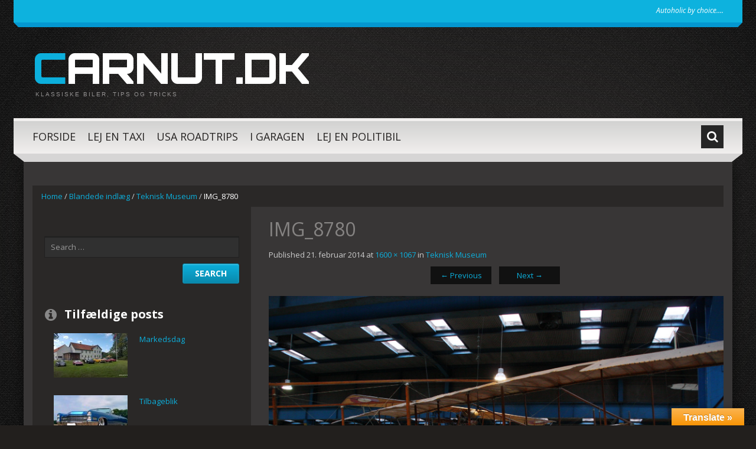

--- FILE ---
content_type: text/html; charset=UTF-8
request_url: https://www.carnut.dk/teknisk-museum/img_8780/
body_size: 12956
content:
<!DOCTYPE html>
<html lang="da-DK">
<head>
<meta charset="UTF-8" />
<title>IMG_8780 | carnut.dk</title>
<meta name="viewport" content="width=device-width, initial-scale=1.0">
<meta name="format-detection" content="telephone=no" />
<link rel="profile" href="http://gmpg.org/xfn/11" />
<link rel="pingback" href="https://www.carnut.dk/xmlrpc.php" />
<!--[if lt IE 9]>
<script src="https://www.carnut.dk/wp-content/themes/bueno/js/html5.js" type="text/javascript"></script>
<![endif]-->
<!--[if (gt IE 9)|!(IE)]>
<script src="https://www.carnut.dk/wp-content/themes/bueno/js/jquery.mobile.customized.min.js" type="text/javascript"></script>
<![endif]-->
<meta name='robots' content='max-image-preview:large' />
<link rel='dns-prefetch' href='//translate.google.com' />
<link rel="alternate" type="application/rss+xml" title="carnut.dk &raquo; Feed" href="https://www.carnut.dk/feed/" />
<link rel="alternate" type="application/rss+xml" title="carnut.dk &raquo;-kommentar-feed" href="https://www.carnut.dk/comments/feed/" />
<link rel="alternate" type="application/rss+xml" title="carnut.dk &raquo; IMG_8780-kommentar-feed" href="https://www.carnut.dk/teknisk-museum/img_8780/#main/feed/" />
<link rel="alternate" title="oEmbed (JSON)" type="application/json+oembed" href="https://www.carnut.dk/wp-json/oembed/1.0/embed?url=https%3A%2F%2Fwww.carnut.dk%2Fteknisk-museum%2Fimg_8780%2F%23main" />
<link rel="alternate" title="oEmbed (XML)" type="text/xml+oembed" href="https://www.carnut.dk/wp-json/oembed/1.0/embed?url=https%3A%2F%2Fwww.carnut.dk%2Fteknisk-museum%2Fimg_8780%2F%23main&#038;format=xml" />
<style id='wp-img-auto-sizes-contain-inline-css' type='text/css'>
img:is([sizes=auto i],[sizes^="auto," i]){contain-intrinsic-size:3000px 1500px}
/*# sourceURL=wp-img-auto-sizes-contain-inline-css */
</style>
<style id='wp-emoji-styles-inline-css' type='text/css'>

	img.wp-smiley, img.emoji {
		display: inline !important;
		border: none !important;
		box-shadow: none !important;
		height: 1em !important;
		width: 1em !important;
		margin: 0 0.07em !important;
		vertical-align: -0.1em !important;
		background: none !important;
		padding: 0 !important;
	}
/*# sourceURL=wp-emoji-styles-inline-css */
</style>
<style id='wp-block-library-inline-css' type='text/css'>
:root{--wp-block-synced-color:#7a00df;--wp-block-synced-color--rgb:122,0,223;--wp-bound-block-color:var(--wp-block-synced-color);--wp-editor-canvas-background:#ddd;--wp-admin-theme-color:#007cba;--wp-admin-theme-color--rgb:0,124,186;--wp-admin-theme-color-darker-10:#006ba1;--wp-admin-theme-color-darker-10--rgb:0,107,160.5;--wp-admin-theme-color-darker-20:#005a87;--wp-admin-theme-color-darker-20--rgb:0,90,135;--wp-admin-border-width-focus:2px}@media (min-resolution:192dpi){:root{--wp-admin-border-width-focus:1.5px}}.wp-element-button{cursor:pointer}:root .has-very-light-gray-background-color{background-color:#eee}:root .has-very-dark-gray-background-color{background-color:#313131}:root .has-very-light-gray-color{color:#eee}:root .has-very-dark-gray-color{color:#313131}:root .has-vivid-green-cyan-to-vivid-cyan-blue-gradient-background{background:linear-gradient(135deg,#00d084,#0693e3)}:root .has-purple-crush-gradient-background{background:linear-gradient(135deg,#34e2e4,#4721fb 50%,#ab1dfe)}:root .has-hazy-dawn-gradient-background{background:linear-gradient(135deg,#faaca8,#dad0ec)}:root .has-subdued-olive-gradient-background{background:linear-gradient(135deg,#fafae1,#67a671)}:root .has-atomic-cream-gradient-background{background:linear-gradient(135deg,#fdd79a,#004a59)}:root .has-nightshade-gradient-background{background:linear-gradient(135deg,#330968,#31cdcf)}:root .has-midnight-gradient-background{background:linear-gradient(135deg,#020381,#2874fc)}:root{--wp--preset--font-size--normal:16px;--wp--preset--font-size--huge:42px}.has-regular-font-size{font-size:1em}.has-larger-font-size{font-size:2.625em}.has-normal-font-size{font-size:var(--wp--preset--font-size--normal)}.has-huge-font-size{font-size:var(--wp--preset--font-size--huge)}.has-text-align-center{text-align:center}.has-text-align-left{text-align:left}.has-text-align-right{text-align:right}.has-fit-text{white-space:nowrap!important}#end-resizable-editor-section{display:none}.aligncenter{clear:both}.items-justified-left{justify-content:flex-start}.items-justified-center{justify-content:center}.items-justified-right{justify-content:flex-end}.items-justified-space-between{justify-content:space-between}.screen-reader-text{border:0;clip-path:inset(50%);height:1px;margin:-1px;overflow:hidden;padding:0;position:absolute;width:1px;word-wrap:normal!important}.screen-reader-text:focus{background-color:#ddd;clip-path:none;color:#444;display:block;font-size:1em;height:auto;left:5px;line-height:normal;padding:15px 23px 14px;text-decoration:none;top:5px;width:auto;z-index:100000}html :where(.has-border-color){border-style:solid}html :where([style*=border-top-color]){border-top-style:solid}html :where([style*=border-right-color]){border-right-style:solid}html :where([style*=border-bottom-color]){border-bottom-style:solid}html :where([style*=border-left-color]){border-left-style:solid}html :where([style*=border-width]){border-style:solid}html :where([style*=border-top-width]){border-top-style:solid}html :where([style*=border-right-width]){border-right-style:solid}html :where([style*=border-bottom-width]){border-bottom-style:solid}html :where([style*=border-left-width]){border-left-style:solid}html :where(img[class*=wp-image-]){height:auto;max-width:100%}:where(figure){margin:0 0 1em}html :where(.is-position-sticky){--wp-admin--admin-bar--position-offset:var(--wp-admin--admin-bar--height,0px)}@media screen and (max-width:600px){html :where(.is-position-sticky){--wp-admin--admin-bar--position-offset:0px}}

/*# sourceURL=wp-block-library-inline-css */
</style><style id='global-styles-inline-css' type='text/css'>
:root{--wp--preset--aspect-ratio--square: 1;--wp--preset--aspect-ratio--4-3: 4/3;--wp--preset--aspect-ratio--3-4: 3/4;--wp--preset--aspect-ratio--3-2: 3/2;--wp--preset--aspect-ratio--2-3: 2/3;--wp--preset--aspect-ratio--16-9: 16/9;--wp--preset--aspect-ratio--9-16: 9/16;--wp--preset--color--black: #000000;--wp--preset--color--cyan-bluish-gray: #abb8c3;--wp--preset--color--white: #ffffff;--wp--preset--color--pale-pink: #f78da7;--wp--preset--color--vivid-red: #cf2e2e;--wp--preset--color--luminous-vivid-orange: #ff6900;--wp--preset--color--luminous-vivid-amber: #fcb900;--wp--preset--color--light-green-cyan: #7bdcb5;--wp--preset--color--vivid-green-cyan: #00d084;--wp--preset--color--pale-cyan-blue: #8ed1fc;--wp--preset--color--vivid-cyan-blue: #0693e3;--wp--preset--color--vivid-purple: #9b51e0;--wp--preset--gradient--vivid-cyan-blue-to-vivid-purple: linear-gradient(135deg,rgb(6,147,227) 0%,rgb(155,81,224) 100%);--wp--preset--gradient--light-green-cyan-to-vivid-green-cyan: linear-gradient(135deg,rgb(122,220,180) 0%,rgb(0,208,130) 100%);--wp--preset--gradient--luminous-vivid-amber-to-luminous-vivid-orange: linear-gradient(135deg,rgb(252,185,0) 0%,rgb(255,105,0) 100%);--wp--preset--gradient--luminous-vivid-orange-to-vivid-red: linear-gradient(135deg,rgb(255,105,0) 0%,rgb(207,46,46) 100%);--wp--preset--gradient--very-light-gray-to-cyan-bluish-gray: linear-gradient(135deg,rgb(238,238,238) 0%,rgb(169,184,195) 100%);--wp--preset--gradient--cool-to-warm-spectrum: linear-gradient(135deg,rgb(74,234,220) 0%,rgb(151,120,209) 20%,rgb(207,42,186) 40%,rgb(238,44,130) 60%,rgb(251,105,98) 80%,rgb(254,248,76) 100%);--wp--preset--gradient--blush-light-purple: linear-gradient(135deg,rgb(255,206,236) 0%,rgb(152,150,240) 100%);--wp--preset--gradient--blush-bordeaux: linear-gradient(135deg,rgb(254,205,165) 0%,rgb(254,45,45) 50%,rgb(107,0,62) 100%);--wp--preset--gradient--luminous-dusk: linear-gradient(135deg,rgb(255,203,112) 0%,rgb(199,81,192) 50%,rgb(65,88,208) 100%);--wp--preset--gradient--pale-ocean: linear-gradient(135deg,rgb(255,245,203) 0%,rgb(182,227,212) 50%,rgb(51,167,181) 100%);--wp--preset--gradient--electric-grass: linear-gradient(135deg,rgb(202,248,128) 0%,rgb(113,206,126) 100%);--wp--preset--gradient--midnight: linear-gradient(135deg,rgb(2,3,129) 0%,rgb(40,116,252) 100%);--wp--preset--font-size--small: 13px;--wp--preset--font-size--medium: 20px;--wp--preset--font-size--large: 36px;--wp--preset--font-size--x-large: 42px;--wp--preset--spacing--20: 0.44rem;--wp--preset--spacing--30: 0.67rem;--wp--preset--spacing--40: 1rem;--wp--preset--spacing--50: 1.5rem;--wp--preset--spacing--60: 2.25rem;--wp--preset--spacing--70: 3.38rem;--wp--preset--spacing--80: 5.06rem;--wp--preset--shadow--natural: 6px 6px 9px rgba(0, 0, 0, 0.2);--wp--preset--shadow--deep: 12px 12px 50px rgba(0, 0, 0, 0.4);--wp--preset--shadow--sharp: 6px 6px 0px rgba(0, 0, 0, 0.2);--wp--preset--shadow--outlined: 6px 6px 0px -3px rgb(255, 255, 255), 6px 6px rgb(0, 0, 0);--wp--preset--shadow--crisp: 6px 6px 0px rgb(0, 0, 0);}:where(.is-layout-flex){gap: 0.5em;}:where(.is-layout-grid){gap: 0.5em;}body .is-layout-flex{display: flex;}.is-layout-flex{flex-wrap: wrap;align-items: center;}.is-layout-flex > :is(*, div){margin: 0;}body .is-layout-grid{display: grid;}.is-layout-grid > :is(*, div){margin: 0;}:where(.wp-block-columns.is-layout-flex){gap: 2em;}:where(.wp-block-columns.is-layout-grid){gap: 2em;}:where(.wp-block-post-template.is-layout-flex){gap: 1.25em;}:where(.wp-block-post-template.is-layout-grid){gap: 1.25em;}.has-black-color{color: var(--wp--preset--color--black) !important;}.has-cyan-bluish-gray-color{color: var(--wp--preset--color--cyan-bluish-gray) !important;}.has-white-color{color: var(--wp--preset--color--white) !important;}.has-pale-pink-color{color: var(--wp--preset--color--pale-pink) !important;}.has-vivid-red-color{color: var(--wp--preset--color--vivid-red) !important;}.has-luminous-vivid-orange-color{color: var(--wp--preset--color--luminous-vivid-orange) !important;}.has-luminous-vivid-amber-color{color: var(--wp--preset--color--luminous-vivid-amber) !important;}.has-light-green-cyan-color{color: var(--wp--preset--color--light-green-cyan) !important;}.has-vivid-green-cyan-color{color: var(--wp--preset--color--vivid-green-cyan) !important;}.has-pale-cyan-blue-color{color: var(--wp--preset--color--pale-cyan-blue) !important;}.has-vivid-cyan-blue-color{color: var(--wp--preset--color--vivid-cyan-blue) !important;}.has-vivid-purple-color{color: var(--wp--preset--color--vivid-purple) !important;}.has-black-background-color{background-color: var(--wp--preset--color--black) !important;}.has-cyan-bluish-gray-background-color{background-color: var(--wp--preset--color--cyan-bluish-gray) !important;}.has-white-background-color{background-color: var(--wp--preset--color--white) !important;}.has-pale-pink-background-color{background-color: var(--wp--preset--color--pale-pink) !important;}.has-vivid-red-background-color{background-color: var(--wp--preset--color--vivid-red) !important;}.has-luminous-vivid-orange-background-color{background-color: var(--wp--preset--color--luminous-vivid-orange) !important;}.has-luminous-vivid-amber-background-color{background-color: var(--wp--preset--color--luminous-vivid-amber) !important;}.has-light-green-cyan-background-color{background-color: var(--wp--preset--color--light-green-cyan) !important;}.has-vivid-green-cyan-background-color{background-color: var(--wp--preset--color--vivid-green-cyan) !important;}.has-pale-cyan-blue-background-color{background-color: var(--wp--preset--color--pale-cyan-blue) !important;}.has-vivid-cyan-blue-background-color{background-color: var(--wp--preset--color--vivid-cyan-blue) !important;}.has-vivid-purple-background-color{background-color: var(--wp--preset--color--vivid-purple) !important;}.has-black-border-color{border-color: var(--wp--preset--color--black) !important;}.has-cyan-bluish-gray-border-color{border-color: var(--wp--preset--color--cyan-bluish-gray) !important;}.has-white-border-color{border-color: var(--wp--preset--color--white) !important;}.has-pale-pink-border-color{border-color: var(--wp--preset--color--pale-pink) !important;}.has-vivid-red-border-color{border-color: var(--wp--preset--color--vivid-red) !important;}.has-luminous-vivid-orange-border-color{border-color: var(--wp--preset--color--luminous-vivid-orange) !important;}.has-luminous-vivid-amber-border-color{border-color: var(--wp--preset--color--luminous-vivid-amber) !important;}.has-light-green-cyan-border-color{border-color: var(--wp--preset--color--light-green-cyan) !important;}.has-vivid-green-cyan-border-color{border-color: var(--wp--preset--color--vivid-green-cyan) !important;}.has-pale-cyan-blue-border-color{border-color: var(--wp--preset--color--pale-cyan-blue) !important;}.has-vivid-cyan-blue-border-color{border-color: var(--wp--preset--color--vivid-cyan-blue) !important;}.has-vivid-purple-border-color{border-color: var(--wp--preset--color--vivid-purple) !important;}.has-vivid-cyan-blue-to-vivid-purple-gradient-background{background: var(--wp--preset--gradient--vivid-cyan-blue-to-vivid-purple) !important;}.has-light-green-cyan-to-vivid-green-cyan-gradient-background{background: var(--wp--preset--gradient--light-green-cyan-to-vivid-green-cyan) !important;}.has-luminous-vivid-amber-to-luminous-vivid-orange-gradient-background{background: var(--wp--preset--gradient--luminous-vivid-amber-to-luminous-vivid-orange) !important;}.has-luminous-vivid-orange-to-vivid-red-gradient-background{background: var(--wp--preset--gradient--luminous-vivid-orange-to-vivid-red) !important;}.has-very-light-gray-to-cyan-bluish-gray-gradient-background{background: var(--wp--preset--gradient--very-light-gray-to-cyan-bluish-gray) !important;}.has-cool-to-warm-spectrum-gradient-background{background: var(--wp--preset--gradient--cool-to-warm-spectrum) !important;}.has-blush-light-purple-gradient-background{background: var(--wp--preset--gradient--blush-light-purple) !important;}.has-blush-bordeaux-gradient-background{background: var(--wp--preset--gradient--blush-bordeaux) !important;}.has-luminous-dusk-gradient-background{background: var(--wp--preset--gradient--luminous-dusk) !important;}.has-pale-ocean-gradient-background{background: var(--wp--preset--gradient--pale-ocean) !important;}.has-electric-grass-gradient-background{background: var(--wp--preset--gradient--electric-grass) !important;}.has-midnight-gradient-background{background: var(--wp--preset--gradient--midnight) !important;}.has-small-font-size{font-size: var(--wp--preset--font-size--small) !important;}.has-medium-font-size{font-size: var(--wp--preset--font-size--medium) !important;}.has-large-font-size{font-size: var(--wp--preset--font-size--large) !important;}.has-x-large-font-size{font-size: var(--wp--preset--font-size--x-large) !important;}
/*# sourceURL=global-styles-inline-css */
</style>

<style id='classic-theme-styles-inline-css' type='text/css'>
/*! This file is auto-generated */
.wp-block-button__link{color:#fff;background-color:#32373c;border-radius:9999px;box-shadow:none;text-decoration:none;padding:calc(.667em + 2px) calc(1.333em + 2px);font-size:1.125em}.wp-block-file__button{background:#32373c;color:#fff;text-decoration:none}
/*# sourceURL=/wp-includes/css/classic-themes.min.css */
</style>
<link rel='stylesheet' id='google-language-translator-css' href='https://www.carnut.dk/wp-content/plugins/google-language-translator/css/style.css?ver=6.0.12' type='text/css' media='' />
<link rel='stylesheet' id='glt-toolbar-styles-css' href='https://www.carnut.dk/wp-content/plugins/google-language-translator/css/toolbar.css?ver=6.0.12' type='text/css' media='' />
<link rel='stylesheet' id='wp-polls-css' href='https://www.carnut.dk/wp-content/plugins/wp-polls/polls-css.css?ver=2.75.6' type='text/css' media='all' />
<style id='wp-polls-inline-css' type='text/css'>
.wp-polls .pollbar {
	margin: 1px;
	font-size: 6px;
	line-height: 8px;
	height: 8px;
	background-image: url('https://www.carnut.dk/wp-content/plugins/wp-polls/images/default/pollbg.gif');
	border: 1px solid #c8c8c8;
}

/*# sourceURL=wp-polls-inline-css */
</style>
<link rel='stylesheet' id='bueno-bootstrap-css' href='https://www.carnut.dk/wp-content/themes/bueno/bootstrap/css/bootstrap.css?ver=f4b92dc440b6ed54c81673587421878b' type='text/css' media='all' />
<link rel='stylesheet' id='bueno-responsive-css' href='https://www.carnut.dk/wp-content/themes/bueno/bootstrap/css/responsive.css?ver=f4b92dc440b6ed54c81673587421878b' type='text/css' media='all' />
<link rel='stylesheet' id='bueno-style-css' href='https://www.carnut.dk/wp-content/themes/bueno/style.css?ver=f4b92dc440b6ed54c81673587421878b' type='text/css' media='all' />
<link rel='stylesheet' id='flexslider-css' href='https://www.carnut.dk/wp-content/themes/bueno/css/flexslider.css?ver=f4b92dc440b6ed54c81673587421878b' type='text/css' media='all' />
<link rel='stylesheet' id='magnific-css' href='https://www.carnut.dk/wp-content/themes/bueno/css/magnific-popup.css?ver=f4b92dc440b6ed54c81673587421878b' type='text/css' media='all' />
<link rel='stylesheet' id='arpw-style-css' href='https://www.carnut.dk/wp-content/plugins/advanced-random-posts-widget/assets/css/arpw-frontend.css?ver=f4b92dc440b6ed54c81673587421878b' type='text/css' media='all' />
<link rel='stylesheet' id='addtoany-css' href='https://www.carnut.dk/wp-content/plugins/add-to-any/addtoany.min.css?ver=1.15' type='text/css' media='all' />
<script type="text/javascript" src="https://www.carnut.dk/wp-includes/js/jquery/jquery.min.js?ver=3.7.1" id="jquery-core-js"></script>
<script type="text/javascript" src="https://www.carnut.dk/wp-includes/js/jquery/jquery-migrate.min.js?ver=3.4.1" id="jquery-migrate-js"></script>
<script type="text/javascript" src="https://www.carnut.dk/wp-content/plugins/add-to-any/addtoany.min.js?ver=1.1" id="addtoany-js"></script>
<script type="text/javascript" id="addtoany-js-after">
/* <![CDATA[ */
window.a2a_config=window.a2a_config||{};a2a_config.callbacks=[];a2a_config.overlays=[];a2a_config.templates={};a2a_localize = {
	Share: "Del",
	Save: "Gem",
	Subscribe: "Subskribér",
	Email: "Email",
	Bookmark: "Bogmærk",
	ShowAll: "Vis alle",
	ShowLess: "Vis mindre",
	FindServices: "Find service(s)",
	FindAnyServiceToAddTo: "Find øjeblikkelig alle services at tilføje til",
	PoweredBy: "Kører på",
	ShareViaEmail: "Share via email",
	SubscribeViaEmail: "Subscribe via email",
	BookmarkInYourBrowser: "Bogmærk i din browswer",
	BookmarkInstructions: "Press Ctrl+D or \u2318+D to bookmark this page",
	AddToYourFavorites: "Tilføj til dine favoritter",
	SendFromWebOrProgram: "Send from any email address or email program",
	EmailProgram: "Email program",
	More: "More&#8230;",
	ThanksForSharing: "Thanks for sharing!",
	ThanksForFollowing: "Thanks for following!"
};

(function(d,s,a,b){a=d.createElement(s);b=d.getElementsByTagName(s)[0];a.async=1;a.src="https://static.addtoany.com/menu/page.js";b.parentNode.insertBefore(a,b);})(document,"script");

//# sourceURL=addtoany-js-after
/* ]]> */
</script>
<script type="text/javascript" src="https://www.carnut.dk/wp-content/themes/bueno/js/keyboard-image-navigation.js?ver=20120202" id="bueno-keyboard-image-navigation-js"></script>
<link rel="https://api.w.org/" href="https://www.carnut.dk/wp-json/" /><link rel="alternate" title="JSON" type="application/json" href="https://www.carnut.dk/wp-json/wp/v2/media/3031" /><link rel="EditURI" type="application/rsd+xml" title="RSD" href="https://www.carnut.dk/xmlrpc.php?rsd" />

<link rel="canonical" href="https://www.carnut.dk/teknisk-museum/img_8780/#main" />
<link rel='shortlink' href='https://www.carnut.dk/?p=3031' />
<style type="text/css">#google_language_translator { width:auto !important; }.goog-tooltip {display: none !important;}.goog-tooltip:hover {display: none !important;}.goog-text-highlight {background-color: transparent !important; border: none !important; box-shadow: none !important;}#google_language_translator {color: transparent;}body { top:0px !important; }</style><script type="text/javascript">
(function(url){
	if(/(?:Chrome\/26\.0\.1410\.63 Safari\/537\.31|WordfenceTestMonBot)/.test(navigator.userAgent)){ return; }
	var addEvent = function(evt, handler) {
		if (window.addEventListener) {
			document.addEventListener(evt, handler, false);
		} else if (window.attachEvent) {
			document.attachEvent('on' + evt, handler);
		}
	};
	var removeEvent = function(evt, handler) {
		if (window.removeEventListener) {
			document.removeEventListener(evt, handler, false);
		} else if (window.detachEvent) {
			document.detachEvent('on' + evt, handler);
		}
	};
	var evts = 'contextmenu dblclick drag dragend dragenter dragleave dragover dragstart drop keydown keypress keyup mousedown mousemove mouseout mouseover mouseup mousewheel scroll'.split(' ');
	var logHuman = function() {
		if (window.wfLogHumanRan) { return; }
		window.wfLogHumanRan = true;
		var wfscr = document.createElement('script');
		wfscr.type = 'text/javascript';
		wfscr.async = true;
		wfscr.src = url + '&r=' + Math.random();
		(document.getElementsByTagName('head')[0]||document.getElementsByTagName('body')[0]).appendChild(wfscr);
		for (var i = 0; i < evts.length; i++) {
			removeEvent(evts[i], logHuman);
		}
	};
	for (var i = 0; i < evts.length; i++) {
		addEvent(evts[i], logHuman);
	}
})('//www.carnut.dk/?wordfence_lh=1&hid=9701A7A2611481F8A812002A4E46B8B2');
</script><style data-context="foundation-flickity-css">/*! Flickity v2.0.2
http://flickity.metafizzy.co
---------------------------------------------- */.flickity-enabled{position:relative}.flickity-enabled:focus{outline:0}.flickity-viewport{overflow:hidden;position:relative;height:100%}.flickity-slider{position:absolute;width:100%;height:100%}.flickity-enabled.is-draggable{-webkit-tap-highlight-color:transparent;tap-highlight-color:transparent;-webkit-user-select:none;-moz-user-select:none;-ms-user-select:none;user-select:none}.flickity-enabled.is-draggable .flickity-viewport{cursor:move;cursor:-webkit-grab;cursor:grab}.flickity-enabled.is-draggable .flickity-viewport.is-pointer-down{cursor:-webkit-grabbing;cursor:grabbing}.flickity-prev-next-button{position:absolute;top:50%;width:44px;height:44px;border:none;border-radius:50%;background:#fff;background:hsla(0,0%,100%,.75);cursor:pointer;-webkit-transform:translateY(-50%);transform:translateY(-50%)}.flickity-prev-next-button:hover{background:#fff}.flickity-prev-next-button:focus{outline:0;box-shadow:0 0 0 5px #09f}.flickity-prev-next-button:active{opacity:.6}.flickity-prev-next-button.previous{left:10px}.flickity-prev-next-button.next{right:10px}.flickity-rtl .flickity-prev-next-button.previous{left:auto;right:10px}.flickity-rtl .flickity-prev-next-button.next{right:auto;left:10px}.flickity-prev-next-button:disabled{opacity:.3;cursor:auto}.flickity-prev-next-button svg{position:absolute;left:20%;top:20%;width:60%;height:60%}.flickity-prev-next-button .arrow{fill:#333}.flickity-page-dots{position:absolute;width:100%;bottom:-25px;padding:0;margin:0;list-style:none;text-align:center;line-height:1}.flickity-rtl .flickity-page-dots{direction:rtl}.flickity-page-dots .dot{display:inline-block;width:10px;height:10px;margin:0 8px;background:#333;border-radius:50%;opacity:.25;cursor:pointer}.flickity-page-dots .dot.is-selected{opacity:1}</style><style data-context="foundation-slideout-css">.slideout-menu{position:fixed;left:0;top:0;bottom:0;right:auto;z-index:0;width:256px;overflow-y:auto;-webkit-overflow-scrolling:touch;display:none}.slideout-menu.pushit-right{left:auto;right:0}.slideout-panel{position:relative;z-index:1;will-change:transform}.slideout-open,.slideout-open .slideout-panel,.slideout-open body{overflow:hidden}.slideout-open .slideout-menu{display:block}.pushit{display:none}</style><style>.ios7.web-app-mode.has-fixed header{ background-color: rgba(3,122,221,.88);}</style></head>

<body class="attachment wp-singular attachment-template-default single single-attachment postid-3031 attachmentid-3031 attachment-jpeg wp-theme-bueno">
<div class="page-wrapper">
		<header id="header" role="banner">
		<div class="container clearfix">

			<!-- Header Top Row template part (top menu and slogan) -->
			<div class="top_page_row">
	<div class="top_page_row_inner">
		<div class="row">
			<div class="span6 top_page_row_item">
							</div>
			<div class="span6 top_page_row_item">
									<div class="header_slogan">
						Autoholic by choice....					</div>
							</div>
		</div>
	</div>
	<div class="top_page_row_bg_holder"></div>
	<div class="top_page_row_border_holder"></div>
</div>
			<!-- Logo template part (logo and header banner) -->
			<div class="header_middle_row">
	<div class="logo">
		    	        <h2 class="text-logo"><a href="https://www.carnut.dk/" title="carnut.dk" rel="home">carnut.dk</a></h2>
	    		    <p class="site-description">Klassiske biler, tips og tricks</p>
	</div>
	<div class="header_banner">
			</div>
</div>
			<!-- Navigation template part (navigation and top search box) -->
			<div class="header_bottom_row">
	<div class="header_bottom_row_inner">
		  
		  <div id="top-search" class="visible-desktop">
		    <form method="get" action="https://www.carnut.dk/" id="header_search_form">
		      <input type="text" name="s"  class="input-search"  placeholder="Search..." />
		      <i class="icon-search search-trigger tr-hidden"></i>
		      <a href="#" onClick="document.getElementById('header_search_form').submit()" class="top-search-submit"><i class="icon-search"></i></a>
		    </form>
		  </div>  
				<nav id="site-navigation" class="main-nav" role="navigation">
			<div class="navbar_inner">
			<ul id="topnav" class="sf-menu"><li ><a href="https://www.carnut.dk/">Forside</a></li><li class="page_item page-item-3801"><a href="https://www.carnut.dk/yellowtaxi-dk/">Lej en Taxi</a></li>
<li class="page_item page-item-133"><a href="https://www.carnut.dk/us-roadtrips/">USA Roadtrips</a></li>
<li class="page_item page-item-10735"><a href="https://www.carnut.dk/i-garagen/">I Garagen</a></li>
<li class="page_item page-item-22"><a href="https://www.carnut.dk/policecar-dk/">Lej en Politibil</a></li>
</ul>
			<span class="nav_hover_marker"></span>
			</div>
		</nav><!-- #site-navigation -->
	</div>
	<div class="header_bottom_row_bg_holder"></div>
	<div class="header_bottom_row_border_holder"></div>
</div>
		</div>
	</header><!-- #masthead -->
	
	<div id="main" class="site-main">
		<div class="container">
							<ul class="breadcrumb breadcrumb__t"><li><a href="https://www.carnut.dk">Home</a></li> <li class="divider">/</li> <a href="https://www.carnut.dk/category/ikke-kategoriseret/">Blandede indlæg</a> <li class="divider">/</li> <li><a href="https://www.carnut.dk/teknisk-museum/">Teknisk Museum</a></li> <li class="divider">/</li> <li class="active">IMG_8780</li></ul>						<div class="row">
	<div id="primary" class="span8 image-attachment left">
		<div id="content" class="site-content" role="main">

		
			<article id="post-3031" class="post-3031 attachment type-attachment status-inherit hentry no-thumb">
				<header class="entry-header">
					<h1 class="entry-title">IMG_8780</h1>

					<div class="entry-meta">
						Published <span class="entry-date"><time class="entry-date" datetime="2014-02-21T20:05:09+01:00">21. februar 2014</time></span> at <a href="https://www.carnut.dk/wp-content/uploads/2014/02/IMG_8780.jpg" title="Link to full-size image">1600 &times; 1067</a> in <a href="https://www.carnut.dk/teknisk-museum/" title="Return to Teknisk Museum" rel="gallery">Teknisk Museum</a>											</div><!-- .entry-meta -->
					<ul class="pager">
				        <li class="previous">
				          <a href='https://www.carnut.dk/teknisk-museum/img_8779/#main'><span class="meta-nav">&larr;</span> Previous</a>				        </li><!--.older-->
				        <li class="next">
				          <a href='https://www.carnut.dk/teknisk-museum/img_8781/#main'>Next <span class="meta-nav">&rarr;</span></a>				        </li><!--.newer-->
				    </ul><!-- image-navigation -->
				</header><!-- .entry-header -->

				<div class="entry-content">

					<div class="entry-attachment">
						<div class="attachment">
							
							<a href="https://www.carnut.dk/teknisk-museum/img_8781/#main" title="IMG_8780" rel="attachment"><img width="1200" height="800" src="https://www.carnut.dk/wp-content/uploads/2014/02/IMG_8780.jpg" class="attachment-1200x1200 size-1200x1200" alt="" decoding="async" fetchpriority="high" srcset="https://www.carnut.dk/wp-content/uploads/2014/02/IMG_8780.jpg 1600w, https://www.carnut.dk/wp-content/uploads/2014/02/IMG_8780-300x200.jpg 300w, https://www.carnut.dk/wp-content/uploads/2014/02/IMG_8780-1024x682.jpg 1024w" sizes="(max-width: 1200px) 100vw, 1200px" /></a>
						</div><!-- .attachment -->

											</div><!-- .entry-attachment -->

					<div class="addtoany_share_save_container addtoany_content addtoany_content_top"><div class="a2a_kit a2a_kit_size_32 addtoany_list" data-a2a-url="https://www.carnut.dk/teknisk-museum/img_8780/#main" data-a2a-title="IMG_8780"><a class="a2a_button_facebook" href="https://www.addtoany.com/add_to/facebook?linkurl=https%3A%2F%2Fwww.carnut.dk%2Fteknisk-museum%2Fimg_8780%2F%23main&amp;linkname=IMG_8780" title="Facebook" rel="nofollow noopener" target="_blank"></a><a class="a2a_button_twitter" href="https://www.addtoany.com/add_to/twitter?linkurl=https%3A%2F%2Fwww.carnut.dk%2Fteknisk-museum%2Fimg_8780%2F%23main&amp;linkname=IMG_8780" title="Twitter" rel="nofollow noopener" target="_blank"></a><a class="a2a_dd addtoany_share_save addtoany_share" href="https://www.addtoany.com/share"></a></div></div>					
				</div><!-- .entry-content -->

				<footer class="entry-meta">
											<a class="comment-link" href="#respond" title="Post a comment">Post a comment</a> or leave a trackback: <a class="trackback-link" href="https://www.carnut.dk/teknisk-museum/img_8780/#main/trackback/" title="Trackback URL for your post" rel="trackback">Trackback URL</a>.														</footer><!-- .entry-meta -->
			</article><!-- #post-3031 -->

			

	<div id="comments" class="comments-area">

	
	
	
		<div id="respond" class="comment-respond">
		<h3 id="reply-title" class="comment-reply-title">Skriv et svar <small><a rel="nofollow" id="cancel-comment-reply-link" href="/teknisk-museum/img_8780/#respond" style="display:none;">Annuller svar</a></small></h3><p class="must-log-in">Du skal være <a href="https://www.carnut.dk/wp-login.php?redirect_to=https%3A%2F%2Fwww.carnut.dk%2Fteknisk-museum%2Fimg_8780%2F%23main">logget ind</a> for at skrive en kommentar.</p>	</div><!-- #respond -->
	
</div><!-- #comments -->

		
		</div><!-- #content -->
	</div><!-- #primary -->
	<div id="secondary" class="widget-area span4" role="complementary">
		<aside class="sidebar_socials widget">
	<div class="sidebar_socials_icons">
													</div>
</aside>
		<aside id="search-2" class="widget widget_search"><form method="get" id="searchform" class="searchform" action="https://www.carnut.dk/" role="search">
	<label for="s" class="screen-reader-text">Search</label>
	<input type="search" class="field" name="s" value="" id="s" placeholder="Search &hellip;" />
	<input type="submit" class="submit" id="searchsubmit" value="Search" />
</form></aside><aside id="arpw-widget-3" class="widget arpw-widget-random"><h3 class="widget-title">Tilfældige posts</h3><div class="arpw-random-post "><ul class="arpw-ul"><li class="arpw-li arpw-clearfix"><a href="https://www.carnut.dk/markedsdag/"  rel="bookmark"><img class="arpw-thumbnail alignleft" src="https://www.carnut.dk/wp-content/uploads/2015/09/20150920_114036-125x75.jpg" alt="Markedsdag" width="125" height="75"></a><a class="arpw-title" href="https://www.carnut.dk/markedsdag/" rel="bookmark">Markedsdag</a></li><li class="arpw-li arpw-clearfix"><a href="https://www.carnut.dk/tilbageblik/"  rel="bookmark"><img class="arpw-thumbnail alignleft" src="https://www.carnut.dk/wp-content/uploads/2012/06/eldo3-e1340175478549-125x75.jpg" alt="Tilbageblik" width="125" height="75"></a><a class="arpw-title" href="https://www.carnut.dk/tilbageblik/" rel="bookmark">Tilbageblik</a></li><li class="arpw-li arpw-clearfix"><a href="https://www.carnut.dk/manedens-motorbabe/"  rel="bookmark"><img class="arpw-thumbnail alignleft" src="https://www.carnut.dk/wp-content/uploads/2012/06/155-e1338625723609-125x75.jpg" alt="Månedens MotorBabe" width="125" height="75"></a><a class="arpw-title" href="https://www.carnut.dk/manedens-motorbabe/" rel="bookmark">Månedens MotorBabe</a></li><li class="arpw-li arpw-clearfix"><a href="https://www.carnut.dk/stripperkongens-piger/"  rel="bookmark"><img class="arpw-thumbnail alignleft" src="https://www.carnut.dk/wp-content/uploads/2014/02/Heine31-125x75.jpg" alt="Beskyttet: Stripperkongens Piger" width="125" height="75"></a><a class="arpw-title" href="https://www.carnut.dk/stripperkongens-piger/" rel="bookmark">Beskyttet: Stripperkongens Piger</a></li><li class="arpw-li arpw-clearfix"><a href="https://www.carnut.dk/avd-oldtimer-grand-prix-paddock-2/"  rel="bookmark"><img class="arpw-thumbnail alignleft" src="https://www.carnut.dk/wp-content/uploads/2018/01/AVD17_88-125x75.jpg" alt="AVD Oldtimer Grand Prix – Paddock #2" width="125" height="75"></a><a class="arpw-title" href="https://www.carnut.dk/avd-oldtimer-grand-prix-paddock-2/" rel="bookmark">AVD Oldtimer Grand Prix – Paddock #2</a></li></ul></div><!-- Generated by https://wordpress.org/plugins/advanced-random-posts-widget/ --></aside>
		<aside id="recent-posts-2" class="widget widget_recent_entries">
		<h3 class="widget-title">Seneste indlæg</h3>
		<ul>
											<li>
					<a href="https://www.carnut.dk/2001-bmw-325ci/">2001 BMW 325Ci</a>
									</li>
											<li>
					<a href="https://www.carnut.dk/sports-car-meeting-sverige/">Sports Car Meeting &#8211; Sverige</a>
									</li>
											<li>
					<a href="https://www.carnut.dk/oil-of-man-rally-2021/">Oil of Man Rally 2021</a>
									</li>
											<li>
					<a href="https://www.carnut.dk/ferrari-traef-assens/">Ferrari Træf &#8211; Assens</a>
									</li>
											<li>
					<a href="https://www.carnut.dk/ferrari-celebrities/">Ferrari Celebrities</a>
									</li>
					</ul>

		</aside><aside id="categories-2" class="widget widget_categories"><h3 class="widget-title">Kategorier</h3>
			<ul>
					<li class="cat-item cat-item-11"><a href="https://www.carnut.dk/category/project-mercury-marauder/">1963 Mercury Marauder</a>
</li>
	<li class="cat-item cat-item-13"><a href="https://www.carnut.dk/category/projekt-1971-checker-nyc-taxi/">1971 Checker NYC Taxi</a>
</li>
	<li class="cat-item cat-item-9"><a href="https://www.carnut.dk/category/detomaso-pantera-2241/">1971 DeTomaso Pantera</a>
</li>
	<li class="cat-item cat-item-137"><a href="https://www.carnut.dk/category/back-in-time/">Back In Time</a>
</li>
	<li class="cat-item cat-item-10"><a href="https://www.carnut.dk/category/bil-shows/">Bil Shows</a>
</li>
	<li class="cat-item cat-item-1"><a href="https://www.carnut.dk/category/ikke-kategoriseret/">Blandede indlæg</a>
</li>
	<li class="cat-item cat-item-835"><a href="https://www.carnut.dk/category/ferrari-308-gtb/">Ferrari 308 GTB</a>
</li>
	<li class="cat-item cat-item-52"><a href="https://www.carnut.dk/category/fotoshoots/">Fotoshoots</a>
</li>
	<li class="cat-item cat-item-538"><a href="https://www.carnut.dk/category/knallerter/">Knallerter</a>
</li>
	<li class="cat-item cat-item-154"><a href="https://www.carnut.dk/category/motor-renoveringer/">Motor Renoveringer</a>
</li>
	<li class="cat-item cat-item-494"><a href="https://www.carnut.dk/category/racing/">Racing</a>
</li>
	<li class="cat-item cat-item-8"><a href="https://www.carnut.dk/category/teknik/">Teknik</a>
</li>
	<li class="cat-item cat-item-7"><a href="https://www.carnut.dk/category/videoer/">Videoer</a>
</li>
	<li class="cat-item cat-item-12"><a href="https://www.carnut.dk/category/retro/">Vintage / Retro</a>
</li>
	<li class="cat-item cat-item-44"><a href="https://www.carnut.dk/category/viva-italia/">Viva Italia</a>
</li>
			</ul>

			</aside><aside id="linkcat-4" class="widget widget_links"><h3 class="widget-title">Kontakt</h3>
	<ul class='xoxo blogroll'>
<li><a href="mailto:spameater@carnut.dk">Email</a></li>
<li><a href="http://www.carnut.dk/dk/index.html">Gammel Webside</a></li>

	</ul>
</aside>
<aside id="linkcat-3" class="widget widget_links"><h3 class="widget-title">Links</h3>
	<ul class='xoxo blogroll'>
<li><a href="http://www.classicroad.com">Classic Road</a></li>
<li><a href="http://www.carnut.dk/dk/index.html">Gammel Webside</a></li>
<li><a href="http://www.carnut.dk/dk/my_cars.html" target="_blank">Mine Biler</a></li>
<li><a href="http://www.policecar.dk" title="Lej en politibil !">Policecar.dk</a></li>
<li><a href="http://www.viaretro.com" target="_blank">viaRETRO</a></li>
<li><a href="http://www.carnut.dk/taxi" target="_blank">YellowTaxi.dk</a></li>

	</ul>
</aside>
<aside id="archives-2" class="widget widget_archive"><h3 class="widget-title">Arkiver</h3>
			<ul>
					<li><a href='https://www.carnut.dk/2025/12/'>december 2025</a></li>
	<li><a href='https://www.carnut.dk/2022/11/'>november 2022</a></li>
	<li><a href='https://www.carnut.dk/2022/08/'>august 2022</a></li>
	<li><a href='https://www.carnut.dk/2022/01/'>januar 2022</a></li>
	<li><a href='https://www.carnut.dk/2021/03/'>marts 2021</a></li>
	<li><a href='https://www.carnut.dk/2021/02/'>februar 2021</a></li>
	<li><a href='https://www.carnut.dk/2020/10/'>oktober 2020</a></li>
	<li><a href='https://www.carnut.dk/2020/08/'>august 2020</a></li>
	<li><a href='https://www.carnut.dk/2020/05/'>maj 2020</a></li>
	<li><a href='https://www.carnut.dk/2020/03/'>marts 2020</a></li>
	<li><a href='https://www.carnut.dk/2020/02/'>februar 2020</a></li>
	<li><a href='https://www.carnut.dk/2020/01/'>januar 2020</a></li>
	<li><a href='https://www.carnut.dk/2019/12/'>december 2019</a></li>
	<li><a href='https://www.carnut.dk/2019/06/'>juni 2019</a></li>
	<li><a href='https://www.carnut.dk/2019/03/'>marts 2019</a></li>
	<li><a href='https://www.carnut.dk/2019/02/'>februar 2019</a></li>
	<li><a href='https://www.carnut.dk/2019/01/'>januar 2019</a></li>
	<li><a href='https://www.carnut.dk/2018/12/'>december 2018</a></li>
	<li><a href='https://www.carnut.dk/2018/11/'>november 2018</a></li>
	<li><a href='https://www.carnut.dk/2018/09/'>september 2018</a></li>
	<li><a href='https://www.carnut.dk/2018/08/'>august 2018</a></li>
	<li><a href='https://www.carnut.dk/2018/07/'>juli 2018</a></li>
	<li><a href='https://www.carnut.dk/2018/06/'>juni 2018</a></li>
	<li><a href='https://www.carnut.dk/2018/04/'>april 2018</a></li>
	<li><a href='https://www.carnut.dk/2018/03/'>marts 2018</a></li>
	<li><a href='https://www.carnut.dk/2018/02/'>februar 2018</a></li>
	<li><a href='https://www.carnut.dk/2018/01/'>januar 2018</a></li>
	<li><a href='https://www.carnut.dk/2017/12/'>december 2017</a></li>
	<li><a href='https://www.carnut.dk/2017/11/'>november 2017</a></li>
	<li><a href='https://www.carnut.dk/2017/10/'>oktober 2017</a></li>
	<li><a href='https://www.carnut.dk/2017/09/'>september 2017</a></li>
	<li><a href='https://www.carnut.dk/2017/08/'>august 2017</a></li>
	<li><a href='https://www.carnut.dk/2017/07/'>juli 2017</a></li>
	<li><a href='https://www.carnut.dk/2017/06/'>juni 2017</a></li>
	<li><a href='https://www.carnut.dk/2017/05/'>maj 2017</a></li>
	<li><a href='https://www.carnut.dk/2017/03/'>marts 2017</a></li>
	<li><a href='https://www.carnut.dk/2017/02/'>februar 2017</a></li>
	<li><a href='https://www.carnut.dk/2017/01/'>januar 2017</a></li>
	<li><a href='https://www.carnut.dk/2016/12/'>december 2016</a></li>
	<li><a href='https://www.carnut.dk/2016/11/'>november 2016</a></li>
	<li><a href='https://www.carnut.dk/2016/10/'>oktober 2016</a></li>
	<li><a href='https://www.carnut.dk/2016/09/'>september 2016</a></li>
	<li><a href='https://www.carnut.dk/2016/08/'>august 2016</a></li>
	<li><a href='https://www.carnut.dk/2016/07/'>juli 2016</a></li>
	<li><a href='https://www.carnut.dk/2016/06/'>juni 2016</a></li>
	<li><a href='https://www.carnut.dk/2016/05/'>maj 2016</a></li>
	<li><a href='https://www.carnut.dk/2016/04/'>april 2016</a></li>
	<li><a href='https://www.carnut.dk/2016/03/'>marts 2016</a></li>
	<li><a href='https://www.carnut.dk/2016/02/'>februar 2016</a></li>
	<li><a href='https://www.carnut.dk/2016/01/'>januar 2016</a></li>
	<li><a href='https://www.carnut.dk/2015/12/'>december 2015</a></li>
	<li><a href='https://www.carnut.dk/2015/11/'>november 2015</a></li>
	<li><a href='https://www.carnut.dk/2015/10/'>oktober 2015</a></li>
	<li><a href='https://www.carnut.dk/2015/09/'>september 2015</a></li>
	<li><a href='https://www.carnut.dk/2015/08/'>august 2015</a></li>
	<li><a href='https://www.carnut.dk/2015/07/'>juli 2015</a></li>
	<li><a href='https://www.carnut.dk/2015/06/'>juni 2015</a></li>
	<li><a href='https://www.carnut.dk/2015/05/'>maj 2015</a></li>
	<li><a href='https://www.carnut.dk/2015/04/'>april 2015</a></li>
	<li><a href='https://www.carnut.dk/2015/03/'>marts 2015</a></li>
	<li><a href='https://www.carnut.dk/2015/02/'>februar 2015</a></li>
	<li><a href='https://www.carnut.dk/2015/01/'>januar 2015</a></li>
	<li><a href='https://www.carnut.dk/2014/12/'>december 2014</a></li>
	<li><a href='https://www.carnut.dk/2014/11/'>november 2014</a></li>
	<li><a href='https://www.carnut.dk/2014/10/'>oktober 2014</a></li>
	<li><a href='https://www.carnut.dk/2014/09/'>september 2014</a></li>
	<li><a href='https://www.carnut.dk/2014/08/'>august 2014</a></li>
	<li><a href='https://www.carnut.dk/2014/07/'>juli 2014</a></li>
	<li><a href='https://www.carnut.dk/2014/06/'>juni 2014</a></li>
	<li><a href='https://www.carnut.dk/2014/05/'>maj 2014</a></li>
	<li><a href='https://www.carnut.dk/2014/04/'>april 2014</a></li>
	<li><a href='https://www.carnut.dk/2014/03/'>marts 2014</a></li>
	<li><a href='https://www.carnut.dk/2014/02/'>februar 2014</a></li>
	<li><a href='https://www.carnut.dk/2014/01/'>januar 2014</a></li>
	<li><a href='https://www.carnut.dk/2013/12/'>december 2013</a></li>
	<li><a href='https://www.carnut.dk/2013/11/'>november 2013</a></li>
	<li><a href='https://www.carnut.dk/2013/10/'>oktober 2013</a></li>
	<li><a href='https://www.carnut.dk/2013/09/'>september 2013</a></li>
	<li><a href='https://www.carnut.dk/2013/07/'>juli 2013</a></li>
	<li><a href='https://www.carnut.dk/2013/06/'>juni 2013</a></li>
	<li><a href='https://www.carnut.dk/2013/05/'>maj 2013</a></li>
	<li><a href='https://www.carnut.dk/2013/04/'>april 2013</a></li>
	<li><a href='https://www.carnut.dk/2013/03/'>marts 2013</a></li>
	<li><a href='https://www.carnut.dk/2013/02/'>februar 2013</a></li>
	<li><a href='https://www.carnut.dk/2013/01/'>januar 2013</a></li>
	<li><a href='https://www.carnut.dk/2012/12/'>december 2012</a></li>
	<li><a href='https://www.carnut.dk/2012/11/'>november 2012</a></li>
	<li><a href='https://www.carnut.dk/2012/10/'>oktober 2012</a></li>
	<li><a href='https://www.carnut.dk/2012/09/'>september 2012</a></li>
	<li><a href='https://www.carnut.dk/2012/08/'>august 2012</a></li>
	<li><a href='https://www.carnut.dk/2012/07/'>juli 2012</a></li>
	<li><a href='https://www.carnut.dk/2012/06/'>juni 2012</a></li>
	<li><a href='https://www.carnut.dk/2012/05/'>maj 2012</a></li>
	<li><a href='https://www.carnut.dk/2012/04/'>april 2012</a></li>
	<li><a href='https://www.carnut.dk/2012/03/'>marts 2012</a></li>
	<li><a href='https://www.carnut.dk/2012/02/'>februar 2012</a></li>
			</ul>

			</aside><aside id="meta-2" class="widget widget_meta"><h3 class="widget-title">Meta</h3>
		<ul>
						<li><a href="https://www.carnut.dk/wp-login.php">Log ind</a></li>
			<li><a href="https://www.carnut.dk/feed/">Indlægsfeed</a></li>
			<li><a href="https://www.carnut.dk/comments/feed/">Kommentarfeed</a></li>

			<li><a href="https://wordpress.org/">WordPress.org</a></li>
		</ul>

		</aside>	</div><!-- #secondary -->
			</div>
		</div>
	</div><!-- #main -->

	<div class="container">
		<footer id="colophon" class="site-footer" role="contentinfo">
			<div class="footer-inner">
				<div class="site-info">
					<div class="footer-text">
													<a href="http://wordpress.org/" title="A Semantic Personal Publishing Platform" rel="generator">Proudly powered by WordPress</a>
											</div>
					<ul id="footer-nav" class="footer-menu"><li ><a href="https://www.carnut.dk/">Forside</a></li><li class="page_item page-item-3801"><a href="https://www.carnut.dk/yellowtaxi-dk/">Lej en Taxi</a></li>
<li class="page_item page-item-133"><a href="https://www.carnut.dk/us-roadtrips/">USA Roadtrips</a></li>
<li class="page_item page-item-10735"><a href="https://www.carnut.dk/i-garagen/">I Garagen</a></li>
<li class="page_item page-item-22"><a href="https://www.carnut.dk/policecar-dk/">Lej en Politibil</a></li>
</ul>
					<div class="clear"></div>
					<div id="toTop"><i class="icon-angle-up"></i></div>
				</div>
			</div>
			<div class="footer_bg_holder"></div>
			<div class="footer_border_holder"></div>
		</footer><!-- #colophon -->
	</div>
</div><!-- .page-wrapper -->

<script type="speculationrules">
{"prefetch":[{"source":"document","where":{"and":[{"href_matches":"/*"},{"not":{"href_matches":["/wp-*.php","/wp-admin/*","/wp-content/uploads/*","/wp-content/*","/wp-content/plugins/*","/wp-content/themes/bueno/*","/*\\?(.+)"]}},{"not":{"selector_matches":"a[rel~=\"nofollow\"]"}},{"not":{"selector_matches":".no-prefetch, .no-prefetch a"}}]},"eagerness":"conservative"}]}
</script>
<div id="glt-translate-trigger"><span class="notranslate">Translate &raquo;</span></div><div id="glt-toolbar"></div><div id="flags" style="display:none" class="size18"><ul id="sortable" class="ui-sortable"><li id="English"><a href="#" title="English" class="nturl notranslate en flag English"></a></li></ul></div><div id='glt-footer'><div id="google_language_translator" class="default-language-en"></div></div><script>function GoogleLanguageTranslatorInit() { new google.translate.TranslateElement({pageLanguage: 'en', includedLanguages:'en', autoDisplay: false}, 'google_language_translator');}</script><!-- Powered by WPtouch: 4.3.41 --><script type="text/javascript" src="https://www.carnut.dk/wp-content/plugins/google-language-translator/js/scripts.js?ver=6.0.12" id="scripts-js"></script>
<script type="text/javascript" src="//translate.google.com/translate_a/element.js?cb=GoogleLanguageTranslatorInit" id="scripts-google-js"></script>
<script type="text/javascript" id="wp-polls-js-extra">
/* <![CDATA[ */
var pollsL10n = {"ajax_url":"https://www.carnut.dk/wp-admin/admin-ajax.php","text_wait":"Din sidste foresp\u00f8rgsel bliver stadig behandlet. Vent venligst et \u00f8jeblik ...","text_valid":"V\u00e6lg venligst en gyldig svarmulighed.","text_multiple":"Maksimalt antal tilladte valg: ","show_loading":"1","show_fading":"1"};
//# sourceURL=wp-polls-js-extra
/* ]]> */
</script>
<script type="text/javascript" src="https://www.carnut.dk/wp-content/plugins/wp-polls/polls-js.js?ver=2.75.6" id="wp-polls-js"></script>
<script type="text/javascript" src="https://www.carnut.dk/wp-content/plugins/social-polls-by-opinionstage/public/js/shortcodes.js?ver=19.8.8" id="opinionstage-shortcodes-js"></script>
<script type="text/javascript" src="https://www.carnut.dk/wp-content/themes/bueno/js/navigation.js?ver=20120206" id="bueno-navigation-js"></script>
<script type="text/javascript" src="https://www.carnut.dk/wp-content/themes/bueno/js/skip-link-focus-fix.js?ver=20130115" id="bueno-skip-link-focus-fix-js"></script>
<script type="text/javascript" src="https://www.carnut.dk/wp-includes/js/comment-reply.min.js?ver=f4b92dc440b6ed54c81673587421878b" id="comment-reply-js" async="async" data-wp-strategy="async" fetchpriority="low"></script>
<script type="text/javascript" src="https://www.carnut.dk/wp-content/themes/bueno/js/superfish.js?ver=1.4.8" id="superfish-js"></script>
<script type="text/javascript" src="https://www.carnut.dk/wp-content/themes/bueno/js/jquery.mobilemenu.js?ver=1.0" id="mobilemenu-js"></script>
<script type="text/javascript" src="https://www.carnut.dk/wp-content/themes/bueno/js/sfmenu-touch.js?ver=1.0" id="sf_Touchscreen-js"></script>
<script type="text/javascript" src="https://www.carnut.dk/wp-content/themes/bueno/js/jquery.flexslider.js?ver=2.1" id="flexslider-js"></script>
<script type="text/javascript" src="https://www.carnut.dk/wp-content/themes/bueno/js/jquery.magnific-popup.js?ver=0.8.9" id="magnific-js"></script>
<script type="text/javascript" src="https://www.carnut.dk/wp-content/themes/bueno/js/bootstrap.js?ver=1.0" id="bootstrap-custom-js"></script>
<script type="text/javascript" src="https://www.carnut.dk/wp-content/themes/bueno/js/jquery.easing.1.3.js?ver=1.3" id="jquery-easing-js"></script>
<script type="text/javascript" src="https://www.carnut.dk/wp-content/themes/bueno/js/jquery.debouncedresize.js?ver=1.0" id="jquery-debounced-resize-js"></script>
<script type="text/javascript" src="https://www.carnut.dk/wp-content/themes/bueno/js/custom.js?ver=1.0" id="custom-js"></script>
<script id="wp-emoji-settings" type="application/json">
{"baseUrl":"https://s.w.org/images/core/emoji/17.0.2/72x72/","ext":".png","svgUrl":"https://s.w.org/images/core/emoji/17.0.2/svg/","svgExt":".svg","source":{"concatemoji":"https://www.carnut.dk/wp-includes/js/wp-emoji-release.min.js?ver=f4b92dc440b6ed54c81673587421878b"}}
</script>
<script type="module">
/* <![CDATA[ */
/*! This file is auto-generated */
const a=JSON.parse(document.getElementById("wp-emoji-settings").textContent),o=(window._wpemojiSettings=a,"wpEmojiSettingsSupports"),s=["flag","emoji"];function i(e){try{var t={supportTests:e,timestamp:(new Date).valueOf()};sessionStorage.setItem(o,JSON.stringify(t))}catch(e){}}function c(e,t,n){e.clearRect(0,0,e.canvas.width,e.canvas.height),e.fillText(t,0,0);t=new Uint32Array(e.getImageData(0,0,e.canvas.width,e.canvas.height).data);e.clearRect(0,0,e.canvas.width,e.canvas.height),e.fillText(n,0,0);const a=new Uint32Array(e.getImageData(0,0,e.canvas.width,e.canvas.height).data);return t.every((e,t)=>e===a[t])}function p(e,t){e.clearRect(0,0,e.canvas.width,e.canvas.height),e.fillText(t,0,0);var n=e.getImageData(16,16,1,1);for(let e=0;e<n.data.length;e++)if(0!==n.data[e])return!1;return!0}function u(e,t,n,a){switch(t){case"flag":return n(e,"\ud83c\udff3\ufe0f\u200d\u26a7\ufe0f","\ud83c\udff3\ufe0f\u200b\u26a7\ufe0f")?!1:!n(e,"\ud83c\udde8\ud83c\uddf6","\ud83c\udde8\u200b\ud83c\uddf6")&&!n(e,"\ud83c\udff4\udb40\udc67\udb40\udc62\udb40\udc65\udb40\udc6e\udb40\udc67\udb40\udc7f","\ud83c\udff4\u200b\udb40\udc67\u200b\udb40\udc62\u200b\udb40\udc65\u200b\udb40\udc6e\u200b\udb40\udc67\u200b\udb40\udc7f");case"emoji":return!a(e,"\ud83e\u1fac8")}return!1}function f(e,t,n,a){let r;const o=(r="undefined"!=typeof WorkerGlobalScope&&self instanceof WorkerGlobalScope?new OffscreenCanvas(300,150):document.createElement("canvas")).getContext("2d",{willReadFrequently:!0}),s=(o.textBaseline="top",o.font="600 32px Arial",{});return e.forEach(e=>{s[e]=t(o,e,n,a)}),s}function r(e){var t=document.createElement("script");t.src=e,t.defer=!0,document.head.appendChild(t)}a.supports={everything:!0,everythingExceptFlag:!0},new Promise(t=>{let n=function(){try{var e=JSON.parse(sessionStorage.getItem(o));if("object"==typeof e&&"number"==typeof e.timestamp&&(new Date).valueOf()<e.timestamp+604800&&"object"==typeof e.supportTests)return e.supportTests}catch(e){}return null}();if(!n){if("undefined"!=typeof Worker&&"undefined"!=typeof OffscreenCanvas&&"undefined"!=typeof URL&&URL.createObjectURL&&"undefined"!=typeof Blob)try{var e="postMessage("+f.toString()+"("+[JSON.stringify(s),u.toString(),c.toString(),p.toString()].join(",")+"));",a=new Blob([e],{type:"text/javascript"});const r=new Worker(URL.createObjectURL(a),{name:"wpTestEmojiSupports"});return void(r.onmessage=e=>{i(n=e.data),r.terminate(),t(n)})}catch(e){}i(n=f(s,u,c,p))}t(n)}).then(e=>{for(const n in e)a.supports[n]=e[n],a.supports.everything=a.supports.everything&&a.supports[n],"flag"!==n&&(a.supports.everythingExceptFlag=a.supports.everythingExceptFlag&&a.supports[n]);var t;a.supports.everythingExceptFlag=a.supports.everythingExceptFlag&&!a.supports.flag,a.supports.everything||((t=a.source||{}).concatemoji?r(t.concatemoji):t.wpemoji&&t.twemoji&&(r(t.twemoji),r(t.wpemoji)))});
//# sourceURL=https://www.carnut.dk/wp-includes/js/wp-emoji-loader.min.js
/* ]]> */
</script>
		<script type="text/javascript">
			// initialise plugins
			jQuery(function(){
				// main navigation init
				jQuery('.navbar_inner > ul').superfish({
					delay:       1000, 		// one second delay on mouseout 
					animation:   {opacity:"show", height:"show"}, // fade-in and slide-down animation
					speed:       'fast',  // faster animation speed 
					autoArrows:  false,   // generation of arrow mark-up (for submenu)
					dropShadows: false
				});
				jQuery('.navbar_inner > div > ul').superfish({
					delay:       1000, 		// one second delay on mouseout 
					animation:   {opacity:"show", height:"show"}, // fade-in and slide-down animation
					speed:       'fast',  // faster animation speed 
					autoArrows:  false,   // generation of arrow mark-up (for submenu)
					dropShadows: false
				});
			});
			jQuery(function(){
			  var ismobile = navigator.userAgent.match(/(iPad)|(iPhone)|(iPod)|(android)|(webOS)/i)
			  if(ismobile){
			  	jQuery('.navbar_inner > ul').sftouchscreen();
			  	jQuery('.navbar_inner > div > ul').sftouchscreen();
			  }
			});
		</script>
		<!--[if (gt IE 9)|!(IE)]><!-->
		<script type="text/javascript">
			jQuery(function(){
				jQuery('.navbar_inner > ul').mobileMenu();
			  	jQuery('.navbar_inner > div > ul').mobileMenu();
			})
		</script>
		<!--<![endif]-->
		</body>
</html>